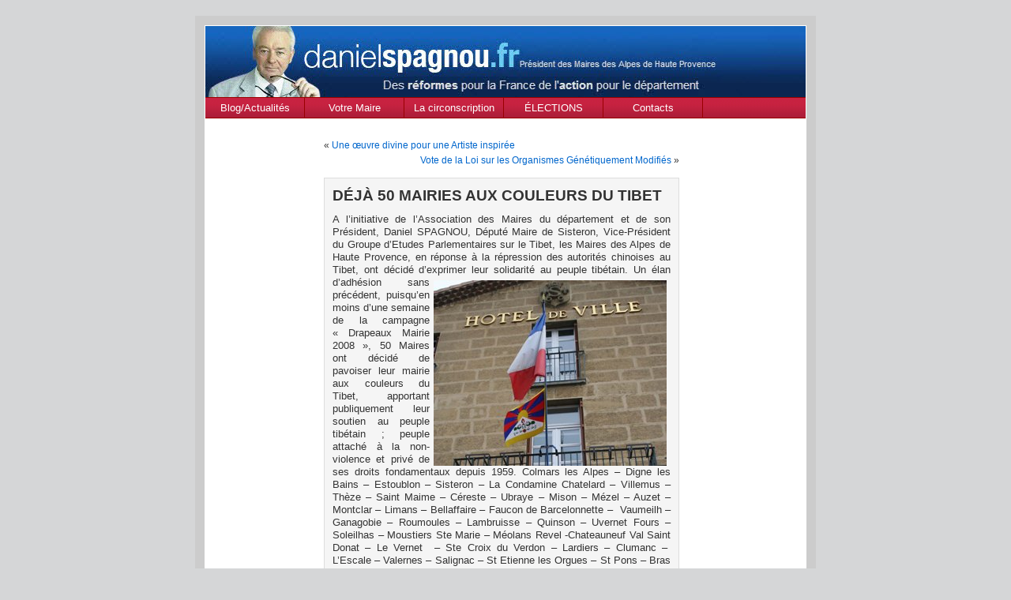

--- FILE ---
content_type: text/html; charset=UTF-8
request_url: http://dspagnou.celeonet.fr/?p=194
body_size: 11178
content:
<!DOCTYPE html PUBLIC "-//W3C//DTD XHTML 1.0 Transitional//EN" "http://www.w3.org/TR/xhtml1/DTD/xhtml1-transitional.dtd">
<html xmlns="http://www.w3.org/1999/xhtml" lang="fr-FR">

<head profile="http://gmpg.org/xfn/11">
	<meta http-equiv="Content-Type" content="text/html; charset=UTF-8" />
	<title>Daniel Spagnou, proche de vous au quotidien&#8230;  &raquo; Archive du blog   &raquo; DÉJÀ 50 MAIRIES AUX COULEURS DU TIBET</title>
	<meta name="generator" content="WordPress 4.5.15" /> <!-- leave this for stats -->
	<link rel="stylesheet" href="http://dspagnou.celeonet.fr/wp-content/themes/DSpagnou/style.css" type="text/css" media="screen" />
	<link rel="alternate" type="application/rss+xml" title="Daniel Spagnou, proche de vous au quotidien&#8230; RSS Feed" href="http://dspagnou.celeonet.fr/?feed=rss2" />
	<link rel="pingback" href="http://dspagnou.celeonet.fr/xmlrpc.php" />
	
	
	<link rel="alternate" type="application/rss+xml" title="Daniel Spagnou, proche de vous au quotidien... &raquo; DÉJÀ 50 MAIRIES AUX COULEURS DU TIBET Flux des commentaires" href="http://dspagnou.celeonet.fr/?feed=rss2&#038;p=194" />
		<script type="text/javascript">
			window._wpemojiSettings = {"baseUrl":"https:\/\/s.w.org\/images\/core\/emoji\/72x72\/","ext":".png","source":{"concatemoji":"http:\/\/dspagnou.celeonet.fr\/wp-includes\/js\/wp-emoji-release.min.js?ver=4.5.15"}};
			!function(a,b,c){function d(a){var c,d,e,f=b.createElement("canvas"),g=f.getContext&&f.getContext("2d"),h=String.fromCharCode;if(!g||!g.fillText)return!1;switch(g.textBaseline="top",g.font="600 32px Arial",a){case"flag":return g.fillText(h(55356,56806,55356,56826),0,0),f.toDataURL().length>3e3;case"diversity":return g.fillText(h(55356,57221),0,0),c=g.getImageData(16,16,1,1).data,d=c[0]+","+c[1]+","+c[2]+","+c[3],g.fillText(h(55356,57221,55356,57343),0,0),c=g.getImageData(16,16,1,1).data,e=c[0]+","+c[1]+","+c[2]+","+c[3],d!==e;case"simple":return g.fillText(h(55357,56835),0,0),0!==g.getImageData(16,16,1,1).data[0];case"unicode8":return g.fillText(h(55356,57135),0,0),0!==g.getImageData(16,16,1,1).data[0]}return!1}function e(a){var c=b.createElement("script");c.src=a,c.type="text/javascript",b.getElementsByTagName("head")[0].appendChild(c)}var f,g,h,i;for(i=Array("simple","flag","unicode8","diversity"),c.supports={everything:!0,everythingExceptFlag:!0},h=0;h<i.length;h++)c.supports[i[h]]=d(i[h]),c.supports.everything=c.supports.everything&&c.supports[i[h]],"flag"!==i[h]&&(c.supports.everythingExceptFlag=c.supports.everythingExceptFlag&&c.supports[i[h]]);c.supports.everythingExceptFlag=c.supports.everythingExceptFlag&&!c.supports.flag,c.DOMReady=!1,c.readyCallback=function(){c.DOMReady=!0},c.supports.everything||(g=function(){c.readyCallback()},b.addEventListener?(b.addEventListener("DOMContentLoaded",g,!1),a.addEventListener("load",g,!1)):(a.attachEvent("onload",g),b.attachEvent("onreadystatechange",function(){"complete"===b.readyState&&c.readyCallback()})),f=c.source||{},f.concatemoji?e(f.concatemoji):f.wpemoji&&f.twemoji&&(e(f.twemoji),e(f.wpemoji)))}(window,document,window._wpemojiSettings);
		</script>
		<style type="text/css">
img.wp-smiley,
img.emoji {
	display: inline !important;
	border: none !important;
	box-shadow: none !important;
	height: 1em !important;
	width: 1em !important;
	margin: 0 .07em !important;
	vertical-align: -0.1em !important;
	background: none !important;
	padding: 0 !important;
}
</style>
<link rel='https://api.w.org/' href='http://dspagnou.celeonet.fr/?rest_route=/' />
<link rel="EditURI" type="application/rsd+xml" title="RSD" href="http://dspagnou.celeonet.fr/xmlrpc.php?rsd" />
<link rel="wlwmanifest" type="application/wlwmanifest+xml" href="http://dspagnou.celeonet.fr/wp-includes/wlwmanifest.xml" /> 
<link rel='prev' title='Une œuvre divine pour une Artiste inspirée' href='http://dspagnou.celeonet.fr/?p=192' />
<link rel='next' title='Vote de la Loi sur les Organismes Génétiquement Modifiés' href='http://dspagnou.celeonet.fr/?p=195' />
<meta name="generator" content="WordPress 4.5.15" />
<link rel="canonical" href="http://dspagnou.celeonet.fr/?p=194" />
<link rel='shortlink' href='http://dspagnou.celeonet.fr/?p=194' />
<link rel="alternate" type="application/json+oembed" href="http://dspagnou.celeonet.fr/?rest_route=%2Foembed%2F1.0%2Fembed&#038;url=http%3A%2F%2Fdspagnou.celeonet.fr%2F%3Fp%3D194" />
<link rel="alternate" type="text/xml+oembed" href="http://dspagnou.celeonet.fr/?rest_route=%2Foembed%2F1.0%2Fembed&#038;url=http%3A%2F%2Fdspagnou.celeonet.fr%2F%3Fp%3D194&#038;format=xml" />
</head>

<body>
<div id="page">
	<div id="header">
		<div id="headerimg">
			<!-- <h1><a href="http://dspagnou.celeonet.fr/">Daniel Spagnou, proche de vous au quotidien&#8230;</a></h1>
			<div class="description">Je veille au respect et a la valorisation de vos intérêts</div> -->
			<div id="ump"><a href="http://www.u-m-p.org/site/index.php"></a></div>
			<div id="AssbNtl"><a href="http://www.assemblee-nationale.fr/"></a></div>
		</div>
	</div>
	
	<hr />
	
<div id="alks_menu">
		<li><a href="http://dspagnou.celeonet.fr/">Blog/Actualit&eacute;s</a></li>
		<li class="page_item page-item-5"><a href="http://dspagnou.celeonet.fr/?page_id=5">Votre Maire</a></li>
<li class="page_item page-item-6"><a href="http://dspagnou.celeonet.fr/?page_id=6">La circonscription des Alpes de Haute Provence</a></li>
<li class="page_item page-item-2"><a href="http://dspagnou.celeonet.fr/?page_id=2">ÉLECTIONS MUNICIPALES Mars 2020</a></li>
<li class="page_item page-item-3"><a href="http://dspagnou.celeonet.fr/?page_id=3">Contacts</a></li>
		
</div>
	<div id="content" class="widecolumn">
  		<div class="navigation">
			<div class="alignleft">&laquo; <a href="http://dspagnou.celeonet.fr/?p=192" rel="prev">Une œuvre divine pour une Artiste inspirée</a></div>
			<div class="alignright"><a href="http://dspagnou.celeonet.fr/?p=195" rel="next">Vote de la Loi sur les Organismes Génétiquement Modifiés</a> &raquo;</div>
		</div>
		<div class="post" id="post-194">
			<h2><a href="http://dspagnou.celeonet.fr/?p=194" rel="bookmark" title="Lien permanent vers DÉJÀ 50 MAIRIES AUX COULEURS DU TIBET">DÉJÀ 50 MAIRIES AUX COULEURS DU TIBET</a></h2>
			<div class="entry">
				<p><span style="font-family: 'Arial','sans-serif'">A l’initiative de l’Association des Maires du département et de son Président, Daniel SPAGNOU, Député Maire de Sisteron, Vice-Président du Groupe d’Etudes Parlementaires sur le Tibet, les Maires des Alpes de Haute Provence, en réponse à la répression des autorités chinoises au Tibet, ont décidé d’exprimer leur solidarité au peuple tibétain.<a href="http://dspagnou.celeonet.fr/wp-content/uploads/2008/04/mairie-avec-drapeau-tibetain-4.JPG" title="mairie-avec-drapeau-tibetain-4.JPG"><img align="right" src="http://dspagnou.celeonet.fr/wp-content/uploads/2008/04/mairie-avec-drapeau-tibetain-4.JPG" alt="mairie-avec-drapeau-tibetain-4.JPG" /></a><o:p></o:p></span><span style="font-family: 'Arial','sans-serif'"><o:p> </o:p></span><span style="font-family: 'Arial','sans-serif'">Un élan d’adhésion sans précédent, puisqu’en moins d’une <st1:personname w:st="on">sem</st1:personname>aine de la campagne « Drapeaux Mairie 2008 », 50 Maires ont décidé de pavoiser leur mairie aux couleurs du Tibet, apportant publiquement leur soutien au peuple tibétain ; peuple attaché à la non-violence et privé de ses droits fondamentaux depuis 1959.<a href="http://dspagnou.celeonet.fr/wp-content/uploads/2008/04/mairie-avec-drapeau-tibetain-4.JPG" title="mairie-avec-drapeau-tibetain-4.JPG"></a><span id="more-194"></span><o:p></o:p></span><span style="font-family: 'Arial','sans-serif'"><o:p> </o:p></span><span style="font-family: 'Arial','sans-serif'">Colmars les Alpes – Digne les Bains – Estoublon – Sisteron &#8211; <st1:personname ProductID="La Condamine Chatelard" w:st="on">La Condamine Chatelard</st1:personname> – Villemus –Thèze &#8211; Saint Maime – Céreste – Ubraye – Mison – Mézel – Auzet – Montclar – Limans – Bellaffaire &#8211; Faucon de Barcelonnette &#8211;<span>  </span>Vaumeilh – Ganagobie – Roumoules – Lambruisse – Quinson &#8211; Uvernet Fours – Soleilhas &#8211; Moustiers Ste Marie &#8211; Méolans Revel -Chateauneuf Val Saint Donat &#8211; Le Vernet<span>  </span>&#8211; Ste Croix du Verdon – Lardiers – Clumanc &#8211;<span>  </span>L’Escale – Valernes – Salignac &#8211; St Etienne les Orgues &#8211; St Pons &#8211; Bras d’Asse – Venterol – Thoard – Valbelle – Redortiers – L’Hospitalet – Claret – Melve – Oraison – Prads Haute Bléone – Le Brusquet – La Javie &#8211; Lurs<o:p></o:p></span><span style="font-family: 'Arial','sans-serif'"><o:p> </o:p></span><span style="font-family: 'Arial','sans-serif'"><o:p> </o:p></span><em><span style="font-family: 'Arial','sans-serif'">Hisser le drapeau tibétain engendre une condamnation à 12 ans de prison au Tibet, parfois même plus.<o:p></o:p></span></em><em><span style="font-family: 'Arial','sans-serif'"><o:p> </o:p></span></em><em><span style="font-family: 'Arial','sans-serif'"><o:p> </o:p></span></em><em><span style="font-family: 'Arial','sans-serif'"><o:p> </o:p></span></em><em><span style="font-family: 'Arial','sans-serif'"><o:p> </o:p></span></em><span style="font-family: 'Arial','sans-serif'">mercredi 9 avril 2008<o:p></o:p></span></p>
								 
				<p class="postmetadata alt">
					<small>
						Cet article  a été publié 
						le jeudi 10 avril 2008 à 9:56						et est classé dans <a href="http://dspagnou.celeonet.fr/?cat=46" rel="category">Citoyenneté</a>, <a href="http://dspagnou.celeonet.fr/?cat=30" rel="category">Communes</a>, <a href="http://dspagnou.celeonet.fr/?cat=11" rel="category">En circonscription</a>, <a href="http://dspagnou.celeonet.fr/?cat=41" rel="category">Evenements</a>, <a href="http://dspagnou.celeonet.fr/?cat=9" rel="category">Prise de position</a>.
						Vous pouvez en suivre les commentaires par le biais du flux  
						<a href="http://dspagnou.celeonet.fr/?feed=rss2&#038;p=194">RSS 2.0</a>. 
													Les commentaires et pings sont fermés.
											</small>				
				</p>
			</div>
		</div>
	
<!-- You can start editing here. -->

  		<!-- If comments are closed. -->
		<p class="nocomments">Les commentaires sont fermés. </p>
	  
		</div>
		<hr />
		<div id="footer">
			<!-- If you'd like to support WordPress, having the "powered by" link somewhere on your blog is the best way; it's our only promotion or advertising. --> 
			<p>
				Daniel Spagnou, proche de vous au quotidien&#8230; utilise
				<a href="http://wordpress.org/">WordPress</a>
				<br />
				<a href="feed:http://dspagnou.celeonet.fr/?feed=rss2">Articles (RSS)</a> et <a href="feed:http://dspagnou.celeonet.fr/?feed=comments-rss2">Commentaires (RSS)</a>.
				<!-- 16 requêtes. 0,282 secondes. -->
			</p>
		</div>
	</div>
	<!-- Gorgeous design by Michael Heilemann - http://binarybonsai.com/kubrick/ -->
		<script type='text/javascript' src='http://dspagnou.celeonet.fr/wp-includes/js/wp-embed.min.js?ver=4.5.15'></script>
	</body>
</html>


--- FILE ---
content_type: text/css
request_url: http://dspagnou.celeonet.fr/wp-content/themes/DSpagnou/style.css
body_size: 10942
content:
/*  
Theme Name: DS Theme
Theme URI: http://wordpress.org/
Description: Le thème par défaut du site de Daniel Spagnou.
Version: 0.1
Author: aleks.
Author URI: 

	Kubrick v1.5
	 http://binarybonsai.com/kubrick/

	This theme was designed and built by Michael Heilemann,
	whose blog you will find at http://binarybonsai.com/

	The CSS, XHTML and design is released under GPL:
	http://www.opensource.org/licenses/gpl-license.php

*/



/* Begin Typography & Colors */
body {
	font-size: 62.5%; /* Resets 1em to 10px */
	font-family: 'Lucida Grande', Verdana, Arial, Sans-Serif;
	background: #d5d6d7 ;
	color: #333;
	text-align: center;
	}

#page {
	background-color: white;
	text-align: left;
	}


#header {
	background: #73a0c5 ;
	height: 90px;
	width: 742px;
	}
	
#headerimg {
	margin: 0;
	height: 90px;
	width: 742px;
	}


#ump { 
	/*margin:8px 0 0 577px;*/
	height: 45px;  /*192px*/
	width: 99px;
	float:left;
	/*background-color:#00FF00;*/
	position:relative;
	top:8px;
	left:577px;
	}
	
#ump a{
	display:block;
	height:45px;
	width:99px;
	}
	
#AssbNtl { 
	margin:0px 11px 0 0;
	height: 55px;  /*192px*/
	width: 60px;
	float:right;
	/*background-color:#00FF00;*/
	}
	
#AssbNtl a{
	display:block;
	height:55px;
	width:99px;
	}


#content {
	font-size: 1.2em
	}

.widecolumn .entry p {
	font-size: 1.05em;
	}

.narrowcolumn .entry, .widecolumn .entry {
	line-height: 1.4em;
	}

.widecolumn {
	line-height: 1.6em;
	}

.narrowcolumn .postmetadata {
	text-align: center;
	}

.alt {
	background-color: #f8f8f8;
	border-top: 1px solid #ddd;
	/*border-bottom: 1px solid #ddd;*/
	}

#footer {
	background: #eee; 
	border: none;
	}

small {
	font-family: Arial, Helvetica, Sans-Serif;
	font-size: 0.9em;
	line-height: 1.5em;
	}

h1, h2, h3 {
	font-family: 'Trebuchet MS', 'Lucida Grande', Verdana, Arial, Sans-Serif;
	font-weight: bold;
	}

h1 {
	font-size: 4em;
	text-align: center;
	}

#headerimg .description {
	font-size: 1.2em;
	text-align: center;
	}

h2 {
	font-size: 1.6em;
	}

h2.pagetitle {
	font-size: 1.6em;
	}


/*
#sidebar h2 {
	font-family: 'Lucida Grande', Verdana, Sans-Serif;
	font-size: 1.em;
	}*/
	
h3 {
	font-size: 1.3em;
	}

h1, h1 a, h1 a:hover, h1 a:visited, #headerimg .description {
	text-decoration: none;
	color: white;
	}

h2, h2 a, h2 a:visited, h3, h3 a, h3 a:visited {
	color: #333;
	}

h2, h2 a, h2 a:hover, h2 a:visited, h3, h3 a, h3 a:hover, h3 a:visited, #sidebar h2, #wp-calendar caption, cite {
	text-decoration: none;
	}

.entry p a:visited {
	color: #b85b5a;
	}

.commentlist li, #commentform input, #commentform textarea {
	font: 0.9em 'Lucida Grande', Verdana, Arial, Sans-Serif;
	}

.commentlist li {
	font-weight: bold;
	}

.commentlist cite, .commentlist cite a {
	font-weight: bold;
	font-style: normal;
	font-size: 1.1em;
	}

.commentlist p {
	font-weight: normal;
	line-height: 1.5em;
	text-transform: none;
	}

#commentform p {
	font-family: 'Lucida Grande', Verdana, Arial, Sans-Serif;
	}

.commentmetadata {
	font-weight: normal;
	}

#sidebar {
	font: 1em 'Lucida Grande', Verdana, Arial, Sans-Serif;
	}

small, #sidebar ul ul li, #sidebar ul ol li, .nocomments, .postmetadata, blockquote, strike {
	color: #777;
	}

code {
	font: 1.1em 'Courier New', Courier, Fixed;
	}

acronym, abbr, span.caps
{
	font-size: 0.9em;
	letter-spacing: .07em;
	}

a, h2 a:hover, h3 a:hover {
	color: #06c;
	text-decoration: none;
	}

a:hover {
	color: #147;
	text-decoration: underline;
	}

#wp-calendar #prev a, #wp-calendar #next a {
	font-size: 9pt;
	}

#wp-calendar a {
	text-decoration: none;
	}

#wp-calendar caption {
	font: bold 1.3em 'Lucida Grande', Verdana, Arial, Sans-Serif;
	text-align: center;
	}

#wp-calendar th {
	font-style: normal;
	text-transform: capitalize;
	}
/* End Typography & Colors */



/* Begin Structure */
body {
	margin: 0 0 20px 0;
	padding: 0; 
	}

#page {
	background-color: white;
	margin: 20px auto;
	padding: 0;
	width: 760px;
	border: 12px solid #ccc;
	padding:1px;
	}

#header {
	margin: 0 0 0 0; 
	padding: 0; 
	height: 90px; 
	width: 760px;
	background: #73a0c5 url("images/bann.jpg");
	}

#headerimg {
	margin: 0;
	height: 90px;
	width: 758px;
	}

/*----------------------- ALKS menu top -------------------------*/

#alks_menu{
height:25px; /*auto*/
width:auto;
border-top:1px solid #990000;
border-bottom:1px solid #990000;
text-align:center;
overflow:auto;
font-size:1.3em;
padding:0;
background:url("images/bgbar.jpg");
font-family: 'Trebuchet MS', 'Lucida Grande', Verdana, Arial, Sans-Serif;
}

#alks_menu li a{
float:left;
display:block;
width:125px;
height:25px;
line-height:25px;
border-right:1px solid #990000;
color:#fff;
}

#alks_menu li{
list-style-type:none;
margin:0;
padding:0;
float:left;
}

#alks_menu ul{
}

#alks_menu li a:hover{
text-decoration:none;
color:#990000;
}

/*----------------------- ALKS fin menu top --------------------- */




.narrowcolumn { /*------  contenu avec sidebar ------*/
	float: left;
	padding: 0 0 20px 10px;
	margin: 0px 0 0;
	width: 520px;
	/*border:1px solid blue;*/
	}

.widecolumn { /* --- contenu sans sidebar -----*/ 
	padding: 10px 0 20px 0;
	margin: 5px 0 0 150px;
	width: 450px;
	}

.post {
	margin: 20px 0 10px;
	text-align: justify;
	padding:10px ;
	background: #f5f5f5;
	border: 1px solid #ddd;
	}

.post hr {
	display: block;
	}
	
.post img{
	margin:5px 5px 0 5px;
	}

.widecolumn .post {
	margin: 0;
	}

.narrowcolumn .postmetadata {
	padding-top: 5px;
	}

.widecolumn .postmetadata {
	margin: 30px 0;
	}

.widecolumn .smallattachment {
	text-align: center;
	float: left;
	width: 128px;
	margin: 5px 5px 5px 0px;
}

.widecolumn .attachment {
	text-align: center;
	margin: 5px 0px;
}

.postmetadata {
	clear: left;
}

#footer {
	padding: 0;
	margin: 0 auto;
	width: 760px;
	clear: both;
	}

#footer p {
	margin: 0;
	padding: 20px 0;
	text-align: center;
	}
/* End Structure */



/*	Begin Headers */
h1 {
	padding-top: 70px;
	margin: 0;
	}

h2 {
	margin: 2px 0 0;
	}

h2.pagetitle {
	margin-top: 30px;
	text-align: center;
}

#sidebar h2 {
	margin: 5px 0 0;
	padding: 0;
	}

h3 {
	padding: 0;
	margin: 30px 0 0;
	}

h3.comments {
	padding: 0;
	margin: 40px auto 20px ;
	}
/* End Headers */



/* Begin Images */
p img {
	padding: 0;
	max-width: 100%;
	}

/*	Using 'class="alignright"' on an image will (who would've
	thought?!) align the image to the right. And using 'class="centered',
	will of course center the image. This is much better than using
	align="center", being much more futureproof (and valid) */

img.centered {
	display: block;
	margin-left: auto;
	margin-right: auto;
	}

img.alignright {
	padding: 4px;
	margin: 0 0 2px 7px;
	display: inline;
	}

img.alignleft {
	padding: 4px;
	margin: 0 7px 2px 0;
	display: inline;
	}

.alignright {
	float: right;
	}

.alignleft {
	float: left
	}
/* End Images */



/* Begin Lists

	Special stylized non-IE bullets
	Do not work in Internet Explorer, which merely default to normal bullets. */

html>body .entry ul {
	margin-left: 0px;
	padding: 0 0 0 30px;
	list-style: none;
	padding-left: 10px;
	text-indent: -10px;
	} 

html>body .entry li {
	margin: 7px 0 8px 10px;
	}

.entry ul li:before, #sidebar ul ul li:before {
	content: "\00BB \0020";
	}

.entry ol {
	padding: 0 0 0 35px;
	margin: 0;
	}

.entry ol li {
	margin: 0;
	padding: 0;
	}

.postmetadata ul, .postmetadata li {
	display: inline;
	list-style-type: none;
	list-style-image: none;
	}

#sidebar ul, #sidebar ul ol {
	margin: 0;
	padding: 0;
	}

#sidebar ul li {
	list-style-type: none;
	list-style-image: none;
	margin-bottom: 15px;
	}

#sidebar ul p, #sidebar ul select {
	margin: 5px 0 8px;
	}

#sidebar ul ul, #sidebar ul ol {
	/*margin: 5px 0 0 10px;*/
	}

#sidebar ul ul ul, #sidebar ul ol {
	margin: 0 0 0 10px;
	}

ol li, #sidebar ul ol li {
	/*list-style: decimal outside;*/
	}

#sidebar ul ul li, #sidebar ul ol li {
	margin: 0 0 0;
	padding: 0;
	}
	
/*----------------------- ALKS Sidebar -------------------------- */

.alks_side li ul{
/*border:1px solid red;*/
margin:0;
padding:0;
width:auto;
}

.alks_side li h2{
border-bottom:1px solid #CCCCCC;
color:#ab1d37;
}

.alks_side li li{
background: #f5f5f5;
border-bottom: 1px solid #ddd;
line-height:2em;
padding:0;
margin:0;
}

.alks_side li a{
font-size:1.2em;
}

#alks_ban{
width:auto;
height:150px;
background:url("images/bann2g.jpg") no-repeat;
}

#alks_mini_vid{
width:auto;
height:auto;
/*border:1px solid red;*/
margin:0;
padding:0;
}

#alks_mini_vid object{
margin:0;
padding:0;
}

#alks_ban_doc{
margin-top:10px;
width:190px;
height:284px;
/*background-color:#FF0000;*/
}

/*----------------------- ALKS fin Sidebar -----------------------*/
	
/* End Entry Lists */



/* Begin Form Elements */
#searchform {
	margin: 10px auto;
	padding: 5px 3px; 
	text-align: center;
	}

#sidebar #searchform #s {
	width: 108px;
	padding: 2px;
	}

#sidebar #searchsubmit {
	padding: 1px;
	}

.entry form { /* This is mainly for password protected posts, makes them look better. */
	text-align:center;
	}

select {
	width: 130px;
	}

#commentform input {
	width: 170px;
	padding: 2px;
	margin: 5px 5px 1px 0;
	}

#commentform textarea {
	width: 100%;
	padding: 2px;
	}

#commentform #submit {
	margin: 0;
	float: right;
	}
/* End Form Elements */



/* Begin Comments*/
.alt {
	margin: 0;
	padding: 10px;
	}

.commentlist {
	padding: 0;
	text-align: justify;
	}

.commentlist li {
	margin: 15px 0 3px;
	padding: 5px 10px 3px;
	list-style: none;
	}

.commentlist p {
	margin: 10px 5px 10px 0;
	}

#commentform p {
	margin: 5px 0;
	}

.nocomments {
	text-align: center;
	margin: 0;
	padding: 0;
	}

.commentmetadata {
	margin: 0;
	display: block;
	}
/* End Comments */



/* Begin Sidebar */
#sidebar
{
	padding: 20px 0 10px 0;
	margin-left: 545px;
	width: 190px;
	}

#sidebar form {
	margin: 0;
	}
/* End Sidebar */



/* Begin Calendar */
#wp-calendar {
	empty-cells: show;
	margin: 10px auto 0;
	width: 155px;
	}

#wp-calendar #next a {
	padding-right: 10px;
	text-align: right;
	}

#wp-calendar #prev a {
	padding-left: 10px;
	text-align: left;
	}

#wp-calendar a {
	display: block;
	}

#wp-calendar caption {
	text-align: center;
	width: 100%;
	}

#wp-calendar td {
	padding: 3px 0;
	text-align: center;
	}

#wp-calendar td.pad:hover { /* Doesn't work in IE */
	background-color: #fff; }
/* End Calendar */



/* Begin Various Tags & Classes */
acronym, abbr, span.caps {
	cursor: help;
	}

acronym, abbr {
	border-bottom: 1px dashed #999;
	}

blockquote {
	margin: 15px 30px 0 10px;
	padding-left: 20px;
	border-left: 5px solid #ddd;
	}

blockquote cite {
	margin: 5px 0 0;
	display: block;
	}

.center {
	text-align: center;
	}

hr {
	display: none;
	}

a img {
	border: none;
	}

.navigation {
	display: block;
	text-align: center;
	margin-top: 10px;
	margin-bottom: 60px;
	}
/* End Various Tags & Classes*/



/* "Daisy, Daisy, give me your answer do. I'm half crazy all for the love of you.
	It won't be a stylish marriage, I can't afford a carriage.
	But you'll look sweet upon the seat of a bicycle built for two." */
